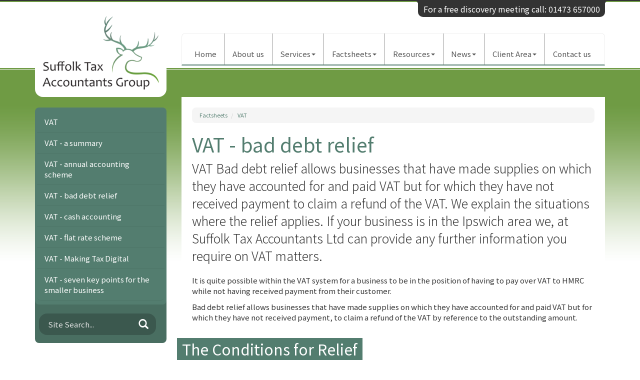

--- FILE ---
content_type: text/html; charset=utf-8
request_url: https://www.suffolk.tax/factsheets/vat/vat-bad-debt-relief
body_size: 15131
content:

<!doctype html>
<!--[if lt IE 7]> <html lang="en-gb" class="no-js lt-ie9 lt-ie8 lt-ie7"> <![endif]-->
<!--[if IE 7]>    <html lang="en-gb" class="no-js lt-ie9 lt-ie8"> <![endif]-->
<!--[if IE 8]>    <html lang="en-gb" class="no-js lt-ie9"> <![endif]-->
<!--[if gt IE 8]><!--> <html lang="en-gb"> <!--<![endif]-->
	<head><meta http-equiv="X-UA-Compatible" content="IE=edge" /><meta charset="utf-8" /><meta name="viewport" content="width=device-width" /><link rel="shortcut icon" href="/favicon.ico" /><link rel="apple-touch-icon" href="/apple-touch-icon.png" />



<script type="speculationrules">
{
  "prerender": [{
    "where": {
      "and": [
        { "href_matches": "/*" },
        { "not": {"selector_matches": ".do-not-prerender"}}
      ]
    },
    "eagerness": "moderate"
  }]
}
</script>
	<link href="/css/styles.css" rel="stylesheet" type="text/css" media="screen" /><link href="/css/print.css" rel="stylesheet" type="text/css" media="print" /><script src="//cdn.clientzone.com/framework/3.0/modernizer/modernizr.custom.2.8.3.min.js"></script><script src="//ajax.googleapis.com/ajax/libs/jquery/3.5.1/jquery.min.js"></script><script src="//cdn.clientzone.com/framework/3.0/bootstrap/bootstrap.min.js"></script><script src="//cdn.clientzone.com/framework/3.0/scripts/settings.js"></script><script src="//cdn.clientzone.com/framework/3.0/scripts/search.js"></script><link href="https://www.suffolk.tax/factsheets/vat/vat-bad-debt-relief" rel="canonical" /><title>
	VAT - bad debt relief Ipswich : Suffolk Tax Accountants Ltd
</title></head>
	<body id="body" class="page-factsheets page-vat page-vat-bad-debt-relief">
<form method="post" action="/factsheets/vat/vat-bad-debt-relief" id="form1">
<div class="aspNetHidden">
<input type="hidden" name="__VIEWSTATE" id="__VIEWSTATE" value="[base64]/p18X2t4IiKuD6gIGib9dvI4rfbzNfIA7dd6l6n2iIkqvALGhpL4AEotu+9I3Sg+mjuWNUuJCkeuo7OvMrTqj9iI0wTTqQ1W2DYkeLEXqEdy5+flBim/0je6haHe51l16IOwAqzvzBpuWnwPO4+IMHLxhFw31aSPPNelwCu9HZcGUOi3dTSCb6CBorXQnFs+sWWYVjPAe0S6Ot0G3XQO43pec+qja3rFBUZhd64YBwKi+SaldrU6KZjvvkE6S2pKfKCLYA8PmSbgqqyggxERp+TzN2mafvH/4uE5ilTB9ZG0LF49YQaAb2/OmqIdQsydvGYj/KAUJsGs1eusfskHNtlm7PvPnNfxLEZ5KbOCx1dWgwkbfR9+x7ZgH1DNT0KTgTIfTDqEgsnTmTmusJX+1cilRMIlZH89HvTzpe8bxxfN0wk5+MEa4Fn7ro51yjatVYF0A/fk8+TId7pi9H3S9Iz2yPIhwouds+Fr4NkdL4LxUhZVYkM5/tL1CKFyScvizNMyvykzEeZOuTz/GImB7tVw8c1eHHJdqjIsu8gjFslt1jTGJ0smJ2YZm3mM2TMHeMNQUdmzgw1AFELoAPnPD9fkza38k1mIfvcoaT0/CwlbTLzJ2+l3mA2CpOXzDbt0syCOVhDPzqVFAyTgQr0nxQ26RO3Obk3CgvS5SQ4TdM09aBP0SRTU/IKIMwAQwQXHukZg7jM+BVGZduIpVu0C0eDRwiI3hX9j1nM/ke8tcvGU3qjQj0xMePpV+TVFHJpMPZd/9PgqKAu8qK+WwYapZHDwyPmEyT6SbMwXca7BDylxKTMihLTrz6g2N7u9S37i7/[base64]/xVSCph8NiDYN4/b+BrwNlqsXWBwLoEwHO5vAJJ+0xdYDpyUwdBlJsAG1KVhmkkH1Rltf4xWiNYs2k/wmP8kkZM9HdrouU4N/7+GBhiwCrs3VNr5qJGQmriqX36LjAXhHn/+f/+tlphr+yQZdM+trC3yjgmNK+I1fGLbgNjkQc+EG9/6YEAN+ZzO/qrZC7Blog3Zt0qRpCxjHcxMpd7CqMScOFq/oO5G2BWX/ucFB5gUh8nyrhaHs971gm9sKQlAa/StZ4lsbj407V7SjXFxkMjaHsVyii1osxa3UqAzWvY9snmEHMRbP0AtjVY2b/2jAaCV9tTqchKM454s81XW5D/3UU2iqkXgx7/[base64]/3iyZHIIkalOI8+/hr/C70hScJZTN9UlXXIeCAJVxaevP4KJcluWTZ2mWPX6Ud3yff5RSo9xA94irsX2SKw5tWjm+nkiluo3M0r/c0B1Ch7MAQ7I1O9HfKjPe4ORQFUSJXquCLrxyhEkzCjAghRJm2QkD0yezUdxa/fHGEhhFKOMYXEZLIgM2aw5xBIoaM5QqLt95g7Ze8+LF9I88T9awXHCvTX8Aldr+yOs1p6zhRlai3LLGs3Hbat90Lfcq3qQ7/gozwrbaJfQ8/CrMSnn3TQZSHb4OmjzY2EurdKgRERCgRkNgnH61CW1fOaxYVCkYECFbiI0z6IZg7/rynQrFENkb5tjCLhmIiLb0u8em0LDgfdNYdRD2ftjoclB73pOSMIntfCjvtgl2eebbs7jsiTOJQxQhtgoxjThMN1AhXLirTAwmvR81pBfeCHEkE8bhzKdstNTLnWZRbk94YOy/[base64]/GSARrGW5nxwlV+Kwb6UrRadDwl082yIKzd6+SVLeyAMf0yY7MUu4JZnZ6+YKI3Gua+8LQwjKS4UBzE1ofQWuq9AEW+sY6lBpPbgYvDKaVREv244OLtbCFxcYGIP+Hxpt1+pa/YSH5KOK1ZlSGaN+SIlR+u2OVDtnbRH+nltiLHCny+W2apDVdLEimXwGSe1/ym86QHlaEeuk8rsSU7Z40CnFYz0OSbrI95m6+R+FLp5v/[base64]/wNhG+gVHvq06eZtx2Teo909s9LlgsJ47C0ap9gFhcdaCIAsRjcCOi57cxvNiRa2VvagRs3I/zXXRuUw5cvfvq9MkevQ3qFak4EAzc1leaDke5Nt+68ZukwOnNmvK2EAb20Hqqdet+gpcKY6T0Av0h+lohA08jwTr6iEryk1TJWCKx180DE60gSmZQ1rkZhtntxMvBstTDVLq+P3tolIcxHgGdBeiLC70dhhRfSjAyngY9Ipwk54eBfjPPjUX6OUVSOA8mlYiBhmZo/LtVrmxxXoOPelDEalzYyc6FYbbiazByVMd4i1xWLm8Wvt83LdjO/8raRlG5pSiSgQwSPJ15kNyCyaAmorL1sNMZfSxyZzwk+MOUmwVxfZZ3rB9Vk/kqa/mvEuoGrYROgAMTlozc5vjy9iEr2Lo509im7awMCnqLOZ9kKKwhwcbyPpJOt0NqKjAPSJe3plPZHj2UDED1pP48ng5xMCNK49sW31qSX23uN1/y/RvkIBZDiJok+1TxM7Z/o17f4sTcqVdx7ROxYX0FoFTZ9IQgqJUTzg39OhIsmKq9j6DeD9ApzpFd7fpoLMq2qnmsB6RHwzK+fh6Oa1HnZDq9GPZzB/WC32so1ppV6zTIVh3n7EZeWPIdTKnN8JthEiGgpXwsgYw/FcxInjJIZsaNsO8WMHF1N8luAWK85vVa5MQTACDWGht9ObRHuZRQYRImc8ahbyaosGqsQ+twZFJ4lq2/8kHIIE8pf0mfaacE3swEyet0ENZ5WIN/+zi/XTgz6VT+zaD/PK/sVX+pxvXwq9iVC0Q0gvakYVy0hfLfWZAiCm0cjV2mK0SofC9jfZ9NSvvZSpkOuoLaigoTbSERpFJ75JOY42bJEEoROzOWeijCHz36PG20A6sGiJohzrRvtHW7anHa5vxDqSgZYXJHbmZS7CUPfs3Oo8X3zNR4bcTDC+TThDjcaKcv/bLhPjv68w4IUt2PFuqAItJUcCvHx9QWi1jzlAzBW98BDlwX0csj7YksSRKNj++NYZe696dijiUNV9RzlOeM7QimvoG8ufDCN0+Sv2FIatNtCpymyw5SSwnOiaj+F+twgX/aBE1QqsoX1yhwDTSHJt1Houk7VxMd5P7yPbz2UM3P8B50i/NLsxjfCILUqSsqtUvMWZVUEZsaxUGuPk7exQ87IjxZMw5ObpTFS0s8wfUy4oLe/CbbsPa1WDZAhk3MRFNhSgArwMxkmOxZotCAqp/CLpDrGb9sYeFiwC+FGvyKT3dCTZ6FlkfYwsQQC0l8l1qDTeFAZIpGnxEIjwYzDec/Jq/VjqzTb8puXKRjcfJ295cjbt/q/LQObYgyMzhpOoWQf4ZuQzDAaSMq3QisOJxDPx9wrGa+5Eeaj5r14ELIsTWWwWPveRdI/fBud9SWs86QT4+ND4LAh8LbziK3tbUjopkwDMD92ZDe2gLwhq/YRZdESuGbHS4p+1NVOdPS1kJ8sRmFYsHq0XXbJtJvTb/E4kMa9GuibJ/1b4beZrzMMT3IB0xIQwC/aSTGqiGtn+axmHi6U0AF6GTXD5iCtOze2N8+xnq+UGbhS4n3Tndvuow7xgH+YZx8rdqqCBK6BEcYhUhu/s2xE3EC6cCQIBHqhRmv0JYOkrAXjNoO3CC2VIlWVnL9CfWFxJo/73gJmIxW8bb6uWAXn+q6rCga5+pGVDv18+4gijlJkaVoe2gB1nn4KlltMh/kHtNhoymG2WBlwbpsiYEpJ6hOctf3slI3dHQHdV1mAIr4jdVdVcnRyKtGglthTcGBzwtLnBm/KLfKOq+RJfK5KDfpjxB2B2Nc5RftcKAkQqUDM83ROv3DQN2Mvdo1TgJwSHtePLyi91DCEOtnW5dY2RPE02FvOy2j+9lDvt09k05trLa1x7CdYjrmRh7FPAFAjw6uivrGp28cQgeEZRA9JrQG1/Z5/LhyuVO8m0q1pY1pq4F6eKqsjoJgfojkPxLat+nOQKKieFX5JezIbowiRY3UhdmmL0Vy3QAjeb3evIWmVIigCDW9Vr1k+UyZw+0RKgMtWdzIRHj4qf1U3642qSpBKAnhISU2DFvjKWaY3F5fAr1o+i0u+P9JDvwa3NcftB3OMzBAEcHXN/w2ASuoxiF0ZYt7KnuEySE7tdLcJyoOi4YFN2/UqmIYXwRGWWun3cvzR49h6DoAHX6ZDTJjwut14a9dbvzRSbK+5tES3YbSs4PlPJpImNosrVJHqKJ5/mly6EGqp0yCtvDkCSSRA7fobE4AvF1Ha069DnFETb8sIdrpk3spJZNiKNoNlxTW+kVrrLUexQAgi3DrhY0f9ahcmDKNEkVy9Lcek5lsoNy4iJQEmkokC6uSsIzsKMyCK4r5+e8/PaLTBz+BtQ7LmTtZ1/Zm2R7UEM3TtnD17rxh5n45tg5Jh0ZCKtdrPj89HxS1y6zJTp8qtbSmCgCNZeYO9L8Fkar71gwm6eu8IOMYRR50UKH44f4KrBX07L8CEzuwkN/LxaUpopsLN/5ZSrJYnS6I2cdgwhmMSCKJPP3f9wICddESJDyd/feRMeqoDtWKvtJsMnKFEoWhZlqHnbuIvRFW11HCnu1V2PSLno/hdDNSOIDZ4KEMlXKw/qyTHItk8pzMvbqwiX1LFilAv4zahHl11T6IcwtMKndJ7yVpBGOF8hJPX0wsVFIkS0jQheh/mvXvSjzq5V6vFnc9SKGUJB48a2Ue9IX83FndPQp/4EBmN+/L/J7vXklYbshujaIiFEqALVvwpIMTn6XobVxI4Jm59x4OGEVQFgbk2bGil/THm6VJ+HS9rmH3U0Yb35UoWLRmeMWjTUASYPFswoMycoj9wABKnOfpd263kpKyXdSIiLDoGunD+9mtsIGCEly2vjxX6Np+o1efIR59m3DJhTk4zpBzGfpha52/GXsT6EMBV93qpzdz6UGImxQF/cOBjYkejwnhcXIPqb1qYExu/zb5b+jsWZ5CUiVOg7ZXnYytTBupds3L8TRE/XgRtWy6zxcMOm2AFIZmf5O717URPHZr6zW/Hw6qbVz3dOT/KhC0IkQdyqiNeDdgqhkPz4DetDggIbGw/[base64]/8dIOsOwcN4KltpvbxEpbAajEuO1BR1t0BJ4B2ZdiGULlPRuW1mYH0t04d4wi5d7C8s6OxKQ1LA7ui/IcjW903kSl0CnGRrwSPoxBG2+Oizj9cqoGvdm3rDwVZz4pQAJdR3+jlDQQ7dAq3RFRBQgUsRZaQRDEbzgV15QPO2Ku0BRH6xPa0p/HmmQ7VRtmowANP+4s4BYqLBlLJq9jreI/jNRcvQQAMHrbg9IiUSmfQadFBW4K2PcIGvwbv6+POR++jS0Kt20INPZMKY3xOnlvWX4CN+psWHV3qQMj9vre2UTU7iofPggHq9p5ttMiRan6/eVkUEEltbEKD89VT/yXPxUPJuawZcEtaWAZCMU8+3rkieSHvq9q5EGBcA4/TbghLyIaS6iOqrJUIJnaUJlmbDsfUuO54wkNDAjf3VBq3mpxA5tJpgVrLQafWCoDV2UFVZTzJbtl0yUu8VBbjfHbyepdFjvStJdpbSkr9BuI/oBzw1XSbbe4J8ncKtKVJxYeYZqOHANzVTVZ9Mcmcd7QJmTD4iNRR9Bv9v2KySjjmUMDvkdJDNo/9wi40KczPR7PYVZkMoAUFAJwtkBq9ZjymGez5dDeixNoDSizMlOD6iqVRydbVi3uIfZ9DJ8aQyZPxnduf7I/xR9C2N3T6825HhQsHxEDC9tJ8D2u1V9ft3gh10xqmoo0DniTOct3xmSbBEhi7nCBq572UQZwDjEJrt0fqYHNtBTVuBj0hKeQnu5HJ+oLXu1AgP6sA+nF0aHDGHEQPxOucC9zjfnTNMZff1U0tSrVjeNPTjqtI6UtMiNJsk7wC2bblp8CXy8kZkCndrm/xo6b86RuYXDjb36K/XeVGLEYjLmevuPcWoSXQmKMdsTD10hUwd7N2ACdkXItFhLF8QXTjG6IguszHbQqt4r9n9xZOJ8DnzDNlERKUjQPZ7d3ju/[base64]/rlgqj7ragVxCa5zd8Z5oFPISlb/SOGSQuXKTZn+vSF+zVAPH1EXDtGrFvWXbeOJW0SorgUPYPsLyUqeU+4+f5Qwugq5hbrHBfaC7FfkjOQxNVy3hfvPpEwy/vknHpXpq9hiyRGI0SjIxGqnSczYzzJ2/ZBOnlrCBdtaFT4sejwUAqWLtjvkkWhl4msTpBekSueSzygFEMZLK490mDPyrOpE7g0RGP89SRq22yzS+8VWAJoc4s/a2fHsDll+WJ6wUkFuHu923sFvq/QOUzN5NWlOmj55vYPMxlLX/DxIFa1v+/97Z7fHgtAkFoMMyyT1+GjXgzaU64VbkJR67w/m6k2Ws1efe/X+0HS/AUuQhfvo/AlYJB87jMnkTPEdvE28mE52b+3mNBnFonL7uEUJkO1F6o4upFeC84P38bwgWAABTCFxasu5U7Zdmc8NvTqSGx6b2zBYpuHaF0wF2AjwJtFVsT22LkBEjtMtxBOa2itXo0vZ4m4ol/GAVGYGEIA/jEdPtG2P/K9szfCav+bO7kx8DY+QEkM8zvX8Pi6BVndXSlZMB0ZdXHRRh/hVPaSAGUTC/j3HzzZ4PZxLEoyXGvyfwywtuR9iG9cI3QbtbtgHthhYL14DEsTnPChtGuJAfQ6EgPYGqYCgudrpNVbPtF8pTtnWXYWMZzF6Y1+s9rFr467WUmb2YO0SHn/RGVZNCFeMUf9EjGowGx1BHP3FJ8g7aO2wFuXTChVjzz0jlPvTDgDMslevhfzgeG2/12HwrRwEz9BOjgN5a8G+c7ydAp80Bg7HE7j/o0W++9XLM4qqEISXyCDef0ijCl8GJ18fXQ75niDHxffQ9YR2dUVQhABKrSdPZJ/kgforIfJdvR6+e15W18mrhyRysfGnTG4LliUChrFNMhmFrH1ZUaMdL5H1uN4IRic8HJmObqU2DDO5UytqB3y9MwGwvkVOn86x7aHrxLBEtXnxBJoJc7Ki1v86DTfFgsgMdY/vVASBtj/UYY4Ih/8/6Eis3uGhry6GhgkaPXbCwUEOLcnH16RaJScCjyg5orK7eL5Wki7pInl9J2+SNBod6ZOxo0lgZrJqLWCoXivlyjgZKy/9B9BPMpa6gdS0TycPEblQDMpYOGrYU5YJgOq6dEcfSiwC8vKbIpqeWVoD1Kf74uhvvaUKW4GO4HYsUpfFZ8TQBl8Sf9DBSDqeXV8WJGeKrrvgv2KBoB79AzSX+IYvpex9ff9rweQWicengiNMXN9eJfp0Y3k0JBnXDaNs5bu1BQ+7CD/5tuhQaCeXb4rMSwoK218CPOC/nYmgvJ/LhJjobfY/UIHFf6wqcTXGse80sYQtC8EP+1XOdOIqco4NTHKiHegSgfpIRl+ZTyiIgV0QN/nRolXDZvIgV5Vmq9D8L3FF4s+7uMDyG6LrH7umnCnXMpCnKxgiw6nBhJro0aJwtASKfhM+7CqG0zOajBcMqBaR8mGU/+ufOVbw0ucwwsXLgj2HDmFirKm3Kw5BNHB2SYCiekYmgBDqOXYzAgv9281k54vy7Uiw9h5MfRE3pUPdraOXe0Lt1pQW9p9VcqKywsoBcb9Gsqu9keGqEjiVHhQHWKOCKJtFwJetXWQGe8TGSMOgYrm7lSRjfOwigyN2sETpbb/ubS068Zm0kkST40uoTN7MYhWuwEopK+RvBejwr1ucxnyh+SLXKN4mVzzI61oYvjymFkB/bo9X55Dei2rdjqVR1x1TEWKvVr+Lneu41A3Terz+yIJYaqJye1v8J+jwkmvtS/wMzsg==" />
</div>
<!-- IE6 warning and Accessibility links -->
        <div class="container">
	<div class="access-links">
	<h2 id="page-top">Accessibility links</h2>
	<ul>
		<li><a href="#skip-to-content" title="">Skip to content</a></li>
		<li><a href="/accessibility" title="">Accessibility Help</a></li>
	</ul>
</div>
	<div class="browser-wrap">
    <div class="chromeframe" style="display: none;">
        <p>You are using an outdated browser. <a href="https://browse-better.com/">Upgrade your browser today</a> for a better experience of this site and many others.</p>
    </div>

    <!--[if IE]> 
        <div class="chromeframe-ie">
            <p>You are using an outdated browser. <a href="https://browse-better.com/">Upgrade your browser today</a> for a better experience of this site and many others.</p>
        </div>
        <div class="small">
            <p>If you are having trouble viewing this website and would like some information please contact us on the details below...</p>
            <p>Tel: 01473 657000</p>
            <p>Email: <a href="mailto:info@suffolk.tax">info@suffolk.tax</a></p>
            <p>Address: <span itemscope itemtype="http://schema.org/AccountingService" class="address-mini">Suffolk Tax Accountants Ltd, 
<span itemprop="address" itemscope itemtype="http://schema.org/PostalAddress">
<span itemprop="streetAddress">Unit 9 Byford Court, Crockatt Road</span>, <span itemprop="addressLocality"> Hadleigh</span>, <span itemprop="addressRegion">Ipswich</span> <span itemprop="postalCode"> IP7 6RD</span>
</span>
</span></p>
        </div>
    <![endif]-->
</div>
</div>
        <!-- / IE6 warning and Accessibility links -->
        <div class="site-wrap">
            <header class="site-header-wrap">
                <div class="container">
                    <p class="free-consultation">For a free discovery meeting call: 01473 657000</p>
                    <div class="row">
                        <div class="col-sm-4 col-md-3 col-sm-12">
                            <a href="/" title="Suffolk Tax Accountants Ltd, Ipswich & Felixstow" id="print-logo">
                                <img loading="lazy" src="/img/logo.png" alt="Suffolk Tax Accountants Ltd" id="logo" class="img-responsive">
                            </a>
                        </div>
                        <div class="col-sm-8 col-md-9 col-sm-12">
                            <nav>
  <div class="navbar navbar-default"><div class="navbar-header"><button type="button" class="navbar-toggle" data-toggle="collapse" data-target=".navbar-collapse"><span class="icon-bar"></span><span class="icon-bar"></span><span class="icon-bar"></span><span class="burger-menu-title">MENU</span></button></div><div class="navbar-collapse collapse">
<ul data-cmsnoindex="true" class="nav navbar-nav">
<li><a target="_self" title="Home" href="/">Home</a></li>
<li><a target="_self" title="About us" href="/about-us">About us</a></li>
<li class="dropdown">
<a class="dropdown-toggle" data-toggle="dropdown" href="/services" title="Services" target="_self">Services<b class="caret"></b></a>
<ul class="dropdown-menu">
<li><a target="_self" title="Overview" href="/services">Overview</a></li>
<li><a target="_self" title="Business start up" href="/services/business-start-up">Business start up</a></li>
<li><a target="_self" title="Compliance services" href="/services/compliance-services">Compliance services</a></li>
<li><a target="_self" title="Consultancy & systems advice" href="/services/consultancy-and-systems-advice">Consultancy & systems advice</a></li>
<li><a target="_self" title="Investments & pensions" href="/services/investments-and-pensions">Investments & pensions</a></li>
<li><a target="_self" title="Support services" href="/services/support-services">Support services</a></li>
<li><a target="_self" title="Tax for expatriates" href="/services/tax-for-expatriates">Tax for expatriates</a></li>
<li><a target="_self" title="Taxation" href="/services/taxation">Taxation</a></li>
</ul>
</li>
<li class="dropdown">
<a class="dropdown-toggle" data-toggle="dropdown" href="/factsheets" title="Factsheets" target="_self">Factsheets<b class="caret"></b></a>
<ul class="dropdown-menu">
<li><a target="_self" title="Overview" href="/factsheets">Overview</a></li>
<li><a target="_self" title="Capital taxes" href="/factsheets/capital-taxes">Capital taxes</a></li>
<li><a target="_self" title="Corporate and business tax" href="/factsheets/corporate-and-business-tax">Corporate and business tax</a></li>
<li><a target="_self" title="Employment and related matters" href="/factsheets/employment-and-related-matters">Employment and related matters</a></li>
<li><a target="_self" title="Employment issues (tax)" href="/factsheets/employment-issues-tax">Employment issues (tax)</a></li>
<li><a target="_self" title="General business" href="/factsheets/general-business">General business</a></li>
<li><a target="_self" title="ICT" href="/factsheets/ict">ICT</a></li>
<li><a target="_self" title="Pensions" href="/factsheets/pensions">Pensions</a></li>
<li><a target="_self" title="Personal tax" href="/factsheets/personal-tax">Personal tax</a></li>
<li><a target="_self" title="Specialist areas" href="/factsheets/specialist-areas">Specialist areas</a></li>
<li><a target="_self" title="Starting up in business" href="/factsheets/starting-up-in-business">Starting up in business</a></li>
<li><a target="_self" title="VAT" href="/factsheets/vat">VAT</a></li>
</ul>
</li>
<li class="dropdown">
<a class="dropdown-toggle" data-toggle="dropdown" href="/resources" title="Resources" target="_self">Resources<b class="caret"></b></a>
<ul class="dropdown-menu">
<li><a target="_self" title="Overview" href="/resources">Overview</a></li>
<li><a target="_self" title="Downloadable forms" href="/resources/downloadable-forms">Downloadable forms</a></li>
<li><a target="_self" title="Market data" href="/resources/market-data">Market data</a></li>
<li><a target="_self" title="Online calculators" href="/resources/online-calculators">Online calculators</a></li>
<li><a target="_self" title="Tax calendar" href="/resources/tax-calendar">Tax calendar</a></li>
<li><a target="_self" title="Tax rates & allowances" href="/resources/tax-rates-and-allowances">Tax rates & allowances</a></li>
<li><a target="_self" title="Useful links" href="/resources/useful-links">Useful links</a></li>
</ul>
</li>
<li class="dropdown">
<a class="dropdown-toggle" data-toggle="dropdown" href="/news" title="News" target="_self">News<b class="caret"></b></a>
<ul class="dropdown-menu">
<li><a target="_self" title="Overview" href="/news">Overview</a></li>
<li><a target="_self" title="Autumn Budget" href="/news/autumn-budget">Autumn Budget</a></li>
<li><a target="_self" title="Spring Statement" href="/news/spring-statement">Spring Statement</a></li>
<li><a target="_self" title="Hot Topic" href="/news/hot-topic">Hot Topic</a></li>
<li><a target="_self" title="Latest News for Business" href="/news/latest-news-for-business">Latest News for Business</a></li>
</ul>
</li>
<li class="dropdown">
<a class="dropdown-toggle" data-toggle="dropdown" href="/client-area" title="Client Area" target="_self">Client Area<b class="caret"></b></a>
<ul class="dropdown-menu">
<li><a target="_self" title="Overview" href="/client-area">Overview</a></li>
<li><a target="_self" title="Iris Openspace" href="/client-area/iris-openspace">Iris Openspace</a></li>
<li><a target="_blank" title="Terms of Business" href="/client-area/terms-of-business" rel="noopener">Terms of Business <span class="glyphicon glyphicon-new-window"></span></a></li>
</ul>
</li>
<li><a target="_self" title="Contact us" href="/contact-us">Contact us</a></li>
</ul>
</div></div>
</nav>
                        </div>
                    </div>
                </div>
            </header>
            <div class="site-main-content-wrap">
                <div class="container">
                    <div class="row">
                        <!-- Skip to content link - place just before main content! -->
                        <a name="skip-to-content" class="skip-to-content"></a>
                        <!-- / Skip to content link -->
                            <div class="col-sm-8 col-sm-push-4 col-md-9 col-md-push-3">
        <div class="standard-wrap">
            
<accsys_noindex>

        <ol class="breadcrumb">
    
        <li >
        
         <a href='/factsheets' title='Factsheets' target="_self">Factsheets</a>
        </li>
    
        <li >
        
         <a href='/factsheets/vat' title='VAT' target="_self">VAT</a>
        </li>
    
        </ol>
    
</accsys_noindex>

            <h1>VAT - bad debt relief</h1>

<div class="opening-para">
<p>VAT Bad debt relief allows  businesses that have made supplies on which they have accounted for and paid  VAT but for which they have not received payment to claim a refund of the VAT.  We explain the situations where the relief applies. If your business is in the  Ipswich area we, at Suffolk Tax Accountants Ltd can provide any further information you  require on VAT matters.</p></div>




<p>It is quite possible within the VAT system for a business to be in the position of having to pay over VAT to HMRC while not having received payment from their customer.</p>
<p>Bad debt relief allows businesses that have made supplies on which they have accounted for and paid VAT but for which they have not received payment, to claim a refund of the VAT by reference to the outstanding amount.</p>
<h2>The Conditions for Relief</h2>
<p>In order to make a claim a business must satisfy a number of conditions, the key ones being:</p>
<ul>
<li>goods and services have been supplied and the VAT in question has been accounted for and paid to HMRC</li>
<li>six months has elapsed since the date of supply and the due date for payment, whichever is the later</li>
<li>The debt has not been sold, factored or otherwise assigned to another party</li>
<li>all or part of the outstanding amount must have been written off in the day-to-day accounting records as a bad debt (to a separate ‘refunds for bad debts account’).</li>
</ul>
<h2>Making the Claim</h2>
<p>A claim is made by entering the appropriate amount in Box 4 of the VAT return for the period in which entitlement to the claim arises (or any permissible later period).</p>
<p>It is not permitted to issue a credit note to the customer in respect of any bad debt claims.</p>    
<p>The amount of any VAT relief is calculated with reference to the outstanding amount. In cases where part payment has been received from the customer the outstanding amount must be treated as VAT-inclusive, and hence relief can be claimed only on VAT relating to the amount that remains unpaid.</p>  
<p>If a claim for bad debt relief is made via the VAT return and the customer subsequently makes a partial or full payment, the taxpayer is obliged to reverse or adjust their claim accordingly.</p> 
<h2>Records</h2>
<p>Businesses making bad debt relief claims must keep records for four years from the date of the claim to show:</p>
<ul class="resource-col-halved">
<li>the time and nature of supply, purchaser and consideration - normally a copy of the VAT invoice will show this</li>
<li>the amount of VAT and the accounting period it was paid to HMRC</li>
<li>any payment received for the supply</li>
<li>details of entries in the &lsquo;refunds for bad debts account&rsquo;.</li>
</ul>
<h2>Repayment of Input Tax by Purchaser</h2>
<p>This measure might be described as the reverse of bad debt relief since it focuses on the customer rather than the supplier.</p>
<p>Where a customer has not paid a supplier within six months of the date of the supply or, if later, the date payment is due, VAT previously claimed as input tax, must be repaid to HMRC via the VAT return. This puts a burden on all VAT registered businesses to monitor their purchase ledger to anticipate whether they need to reverse any input tax recovered on goods and services received from suppliers.</p>

<div class="closing-para">
<h2>How we can help</h2>
<p>If your business is in  the Ipswich area we at Suffolk Tax Accountants Ltd would  be pleased to help with further advice on VAT  bad debt relief.</p></div>





        </div>
    </div>
    <div class="col-sm-4 col-sm-pull-8 col-md-3 col-md-pull-9">
        <aside>
            <div class="column-nav-list-wrap">
                <nav>
  <div class="content-page-nav-list-wrap">
<div class="list-group">
<a class="list-group-item" title="VAT" target="_self" href="/factsheets/vat">VAT</a>
<a class="list-group-item" title="VAT - a summary" target="_self" href="/factsheets/vat/vat-a-summary">VAT - a summary</a>
<a class="list-group-item" title="VAT - annual accounting scheme" target="_self" href="/factsheets/vat/vat-annual-accounting-scheme">VAT - annual accounting scheme</a>
<a class="list-group-item active" title="VAT - bad debt relief" target="_self" href="/factsheets/vat/vat-bad-debt-relief">VAT - bad debt relief</a>
<a class="list-group-item" title="VAT - cash accounting" target="_self" href="/factsheets/vat/vat-cash-accounting">VAT - cash accounting</a>
<a class="list-group-item" title="VAT - flat rate scheme" target="_self" href="/factsheets/vat/vat-flat-rate-scheme">VAT - flat rate scheme</a>
<a class="list-group-item" title="VAT - Making Tax Digital" target="_self" href="/factsheets/vat/vat-making-tax-digital">VAT - Making Tax Digital</a>
<a class="list-group-item" title="VAT - seven key points for the smaller business" target="_self" href="/factsheets/vat/vat-seven-key-points-for-the-smaller-business">VAT - seven key points for the smaller business</a>
</div>
</div>
</nav>
            </div>
            <div class="custom-search">
                <div id="searchareaWidget" class="form-search">
  
<div class="input-group">
    <input name="ctl00$ctl00$BodyContent$ctl02$txtSearchBox" type="text" id="BodyContent_ctl02_txtSearchBox" class="form-control search-query" placeholder="Site Search..." />
    
    <span class="input-group-btn">
	    <button class="btn btn-default search-button" value="<span class='glyphicon glyphicon-search'></span>" type="button" onclick="dosearch('search','BodyContent_ctl02_txtSearchBox');" >
	    <span class='glyphicon glyphicon-search'></span>
	    </button>
	</span>
    
</div>
  <script type="text/javascript">

        var $searchinput = $('.search-query');

        // Hook the key down event for the search input box and enter being pressed. Redirect the browser to the relevant search page to emulate the
        // search submit button press operation which in this case isn't available.
        $searchinput.keydown(function(event){

        if (event.keyCode == 13)
        {
        event.preventDefault();
        window.location = "/search?Q="+$searchinput.val();
        }

        });
      </script>
</div>
            </div>
        </aside>
    </div>

                    </div>
                </div>
                <div class="highlighted-wrap">
                    <div class="container">
                        <div class="row equal-height">
                            <div class="col-xs-6 col-sm-4">
                                <a href="/news/autumn-budget" class="cta cta-primary">
                                    <div class="object-wrap">
                            <img alt="Thumbnail image" src="//cdn.clientzone.com/images/ts/set-1/rectangular/autumn-statement.jpg" class="cta-img img-responsive">
                        </div>
                                    <div class="text-wrap">
                                        <h3 class="cta-heading">Autumn Budget 2025</h3>
                                    </div>
                                    <p class="cta-description">A review of measures for UK businesses and individuals.</p>
                                </a>
                            </div>
                            <div class="col-xs-6 col-sm-4">
                                <a href="/news/spring-statement" class="cta cta-primary">
                                    <div class="object-wrap">
                            <img alt="Thumbnail image" src="//cdn.clientzone.com/images/ts/set-1/rectangular/budget-report.jpg" class="cta-img img-responsive">
                        </div>
                                    <div class="text-wrap">
                                        <h3 class="cta-heading">Spring Statement 2025</h3>
                                    </div>
                                    <p class="cta-description">Details of the Spring Statement 2025. Our summary focuses on the key issues.</p>
                                </a>
                            </div>
                            <div class="col-xs-6 col-sm-4">
                                <a href="/factsheets" class="cta cta-primary">
                                    <div class="object-wrap">
                            <img alt="Thumbnail image" src="//cdn.clientzone.com/images/ts/set-1/rectangular/factsheets.jpg" class="cta-img img-responsive">
                        </div>
                                    <div class="text-wrap">
                                        <h3 class="cta-heading">Factsheets</h3>
                                    </div>
                                    <p class="cta-description">Factsheets covering a range of relevant accountancy and business topics.</p>
                                </a>
                            </div>
                        </div>
                    </div>
                </div>
                
                <div class="accreditation-wrap">
                    <div class="container">
                        <img src="/img/ifa-logo.png">
                        <img src="/img/aat-logo.png">
                        <img src="/img/aia-logo.png">
                    </div>
                </div>

            </div>
            <footer class="site-footer-wrap">
                <div class="container">
                    <div class="row">
                        <div class="col-sm-9 col-sm-push-3">
                            <div class="footer-block">
                                <p class="mini-site-map">
                                    <span id="minisitemapwidget">
  <a href="/home" title="Home" target="_self">Home</a> | <a href="/contact-us" title="Contact us" target="_self">Contact us</a> | <a href="/site-map" title="Site map" target="_self">Site map</a> | <a href="/accessibility" title="Accessibility" target="_self">Accessibility</a> | <a href="/disclaimer" title="Disclaimer" target="_self">Disclaimer</a> | <a href="/privacy" title="Privacy" target="_self">Privacy</a> | <a href="/help" title="Help" target="_self">Help</a> | </span>
                                    <span class="powered-by"><a href="https://www.yourfirmonline.co.uk" title="powered by totalSOLUTION. Click here to find out how totalSOLUTION can help your accountancy firm" target="_blank" rel="noopener noreferrer" >powered by total<strong>SOLUTION</strong></a></span>
                                </p>
                                <p>&COPY; 2026 Suffolk Tax Accountants Ltd. All rights reserved.</p>
								<address><span itemscope itemtype="http://schema.org/AccountingService" class="address-mini">Suffolk Tax Accountants Ltd, 
<span itemprop="address" itemscope itemtype="http://schema.org/PostalAddress">
<span itemprop="streetAddress">Unit 9 Byford Court, Crockatt Road</span>, <span itemprop="addressLocality"> Hadleigh</span>, <span itemprop="addressRegion">Ipswich</span> <span itemprop="postalCode"> IP7 6RD</span>
</span>
</span></address>
								<address>The Mews, 1 Penfold Road, Felixstowe, Suffolk IP11 7BP</address>
								<address>10 Beta Terrace, West Road, Ipswich, Suffolk, IP3 9FE</address>
                                <small>We use cookies on this website, you can find <a href="/privacy#cookies">more information about cookies here</a>.</small>
                            </div>
                        </div>
                        <div class="col-sm-3 col-sm-pull-9">
                            <div class="social-media">
                                <a title="Facebook" href="https://www.facebook.com/SuffolkTaxAccs" target="_blank">
                                    <img loading="lazy" alt="Facebook" src="/img/icons/facebook.png">
                                </a>
                                <!--
                                <a title="Twitter" href="#" target="_blank">
                                    <img loading="lazy" alt="X" src="//cdn.clientzone.com/images/social-media/x-ts.png">
                                </a>
                                -->
                                <a title="LinkedIn" href="https://www.linkedin.com/company/suffolk-tax-accountants-ltd/" target="_blank">
                                    <img loading="lazy" alt="LinkedIn" src="/img/icons/linkedin.png">
                                </a>
                            </div>
                        </div>
                    </div>
                </div>
            </footer>
        </div>
        <!--/end site-wrap -->
        <!-- Scripts go here -->
        <script src="//cdn.clientzone.com/framework/3.0/scripts/placeholder.min.js"></script>
        <script src="/scripts/scripts.js"></script>
<!--[if lt IE 9]>
      <script src="//cdn.clientzone.com/framework/3.0/Bootstrap/respond.min.js"></script>
    <![endif]-->


<div class="aspNetHidden">

	<input type="hidden" name="__VIEWSTATEGENERATOR" id="__VIEWSTATEGENERATOR" value="AA975DF1" />
	<input type="hidden" name="__VIEWSTATEENCRYPTED" id="__VIEWSTATEENCRYPTED" value="" />
	<input type="hidden" name="__EVENTVALIDATION" id="__EVENTVALIDATION" value="oqK7cdpkcoFEem3jMZeliYyKPFgpj2tJmxUpKCeMcNpisX3isC7MFITAQFnknTqSN0qjmbg2adjtcQ06WT6fMCiy09TTKBh1IafMMugvgjKZ9xEvJq8c0CJB/M1+nPuZA5uFYEl86TnQEzGa08dx57ucyWLc4TmyiWU2UtEqV+8=" />
</div></form>
<!-- Pre-EndBody -->
</body>
</html>
